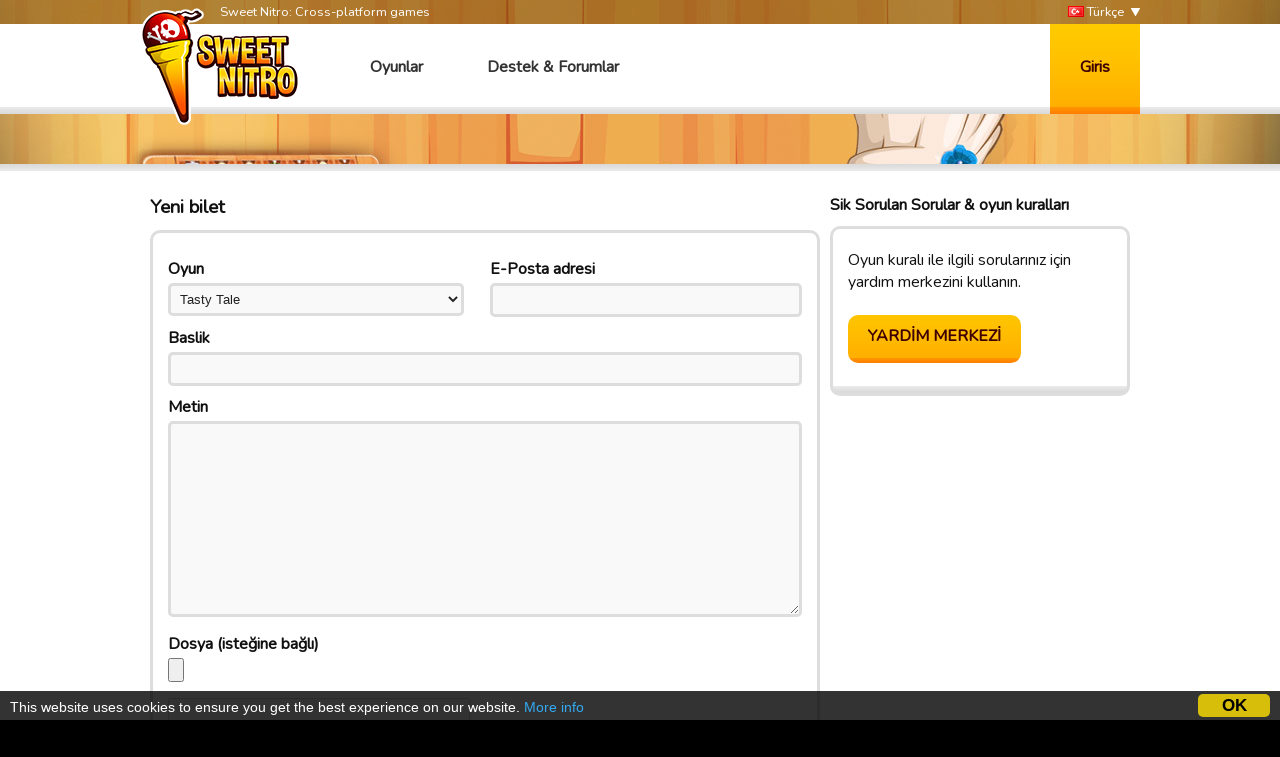

--- FILE ---
content_type: text/html; charset=utf-8
request_url: http://www.sweetnitro.com/tr/support/new_ticket.php?server=30&lang=en
body_size: 4139
content:
<!DOCTYPE html>
<html lang="tr">
<head>
    <meta charset="utf-8" />
    <meta name="google-site-verification" content="8NOprFqUWXOrl0rocLVtRh1zcI2dpM6o1BHJT13uO3Q" />
    <script data-ad-client="ca-pub-8446854923463685" async src="https://pagead2.googlesyndication.com/pagead/js/adsbygoogle.js"></script>
    
    <title>Destek Ekibine basvur - Güzel Hikaye -  Sweet Nitro</title>
	  <meta name="description" content="Sweet Nitro Çok Oyunculu Oyunlar geliştirir. Bu oyunları tarayıcınızdan oynayabilir ve bu eğlenceli oyunlarda arkadaşlarınıza katılabilirsiniz." />
	  <meta name="keywords" content="Futbol Menajeri,Menajerlik oyunu,Online Futbol Manager, Futbol Manager 2013,ArkArena,MMO SPOR,Online Spor oyunları" />
    <meta name="viewport" content="width=device-width, initial-scale=1" />
        <link href="https://fonts.googleapis.com/css?family=Nunito|Ubuntu" rel="stylesheet">
  
    <link rel="icon" type="image/png" href="http://static.sweetnitro.com/sweetnitro/public/frontend/images/sw/favicon.png?version=sw1.5" />
    <link rel="stylesheet" href="http://static.sweetnitro.com/sweetnitro/public/frontend/styles/main.css?version=sw1.5" />
    <link rel="stylesheet" href="http://static.sweetnitro.com/sweetnitro/public/frontend/styles/jqueryui/jquery-ui-1.9.2.custom.min.css?version=sw1.5" />
	
    <script src="http://static.sweetnitro.com/sweetnitro/public/frontend/scripts/swfobject/swfobject.js?version=sw1.5"></script>
    <script src="http://static.sweetnitro.com/sweetnitro/public/frontend/scripts/jquery-1.8.3.min.js?version=sw1.5"></script>
    <script src="http://static.sweetnitro.com/sweetnitro/public/frontend/scripts/jquery-ui-1.9.2.custom.min.js?version=sw1.5"></script>
    <script src="http://static.sweetnitro.com/sweetnitro/public/frontend/scripts/main.js?version=sw1.5"></script>
    <script src="http://static.sweetnitro.com/sweetnitro/public/frontend/scripts/sweetnitro.js?version=sw1.5"></script>
    <script src="http://static.sweetnitro.com/sweetnitro/public/frontend/scripts/common.js?version=sw1.5"></script>
    <script>
        var CONFIG = {
            path: '../',
						generalErrorMsg: 'public.general.errorOccured'
        };
    </script>
    
		<script type="text/javascript">
		    window.cookieconsent_options = {
					"message": 		"This website uses cookies to ensure you get the best experience on our website.",
					"dismiss": 		"OK",
					"learnMore":	"More info",
					"link":				"https://www.sweetnitro.com/policy.php",
					"theme": 			"http://static.sweetnitro.com/sweetnitro/public/frontend/styles/cookieconsent.css"
				};
		</script>		
		<script type="text/javascript" src="http://static.sweetnitro.com/sweetnitro/public/frontend/scripts/cookieconsent.min.js"></script>
</head>
<body class="nw lang-tr site-tt">
    <div id="all">

       	            <div class="background background-selected" id="background-tt" data-site-id="tt" style="background-image: url('http://static.sweetnitro.com/sweetnitro/public/frontend/images/games/tt/background.jpg');"></div>
        
        <div id="header">
            <div id="header-top">
              <div class="main-width">
                <span id="header-slogan">Sweet Nitro: Cross-platform games</span>
                
                <div id="lang-select">
      					      						      							<a href="../../fr/support/new_ticket.php?server=30&lang=en" class="lang-select"><span class="icon icon-lang icon-lang-fr"></span> Français</a>
      						      							<a href="../../en/support/new_ticket.php?server=30&lang=en" class="lang-select"><span class="icon icon-lang icon-lang-en"></span> English</a>
      						      							<a href="../../de/support/new_ticket.php?server=30&lang=en" class="lang-select"><span class="icon icon-lang icon-lang-de"></span> Deutsch</a>
      						      							<a href="../../pl/support/new_ticket.php?server=30&lang=en" class="lang-select"><span class="icon icon-lang icon-lang-pl"></span> Polski</a>
      						      							<a href="../../it/support/new_ticket.php?server=30&lang=en" class="lang-select"><span class="icon icon-lang icon-lang-it"></span> Italiano</a>
      						      							<a href="../../es/support/new_ticket.php?server=30&lang=en" class="lang-select"><span class="icon icon-lang icon-lang-es"></span> Español</a>
      						      							<a href="../../tr/support/new_ticket.php?server=30&lang=en" class="lang-select"><span class="icon icon-lang icon-lang-tr"></span> Türkçe</a>
      						      							<a href="../../nl/support/new_ticket.php?server=30&lang=en" class="lang-select"><span class="icon icon-lang icon-lang-nl"></span> Nederlands</a>
      						      							<a href="../../ru/support/new_ticket.php?server=30&lang=en" class="lang-select"><span class="icon icon-lang icon-lang-ru"></span> Russian</a>
      						      							<a href="../../pt/support/new_ticket.php?server=30&lang=en" class="lang-select"><span class="icon icon-lang icon-lang-pt"></span> Português</a>
      						      							<a href="../../ar/support/new_ticket.php?server=30&lang=en" class="lang-select"><span class="icon icon-lang icon-lang-ar"></span> Arab</a>
      						      							<a href="../../fa/support/new_ticket.php?server=30&lang=en" class="lang-select"><span class="icon icon-lang icon-lang-fa"></span> فارسی</a>
      						      							<a href="../../rs/support/new_ticket.php?server=30&lang=en" class="lang-select"><span class="icon icon-lang icon-lang-rs"></span> Српски</a>
      						      							<a href="../../cz/support/new_ticket.php?server=30&lang=en" class="lang-select"><span class="icon icon-lang icon-lang-cz"></span> Česky</a>
      						      							<a href="../../no/support/new_ticket.php?server=30&lang=en" class="lang-select"><span class="icon icon-lang icon-lang-no"></span> Norsk</a>
      						      					                </div> 
                <a href="#" id="lang">
                    <span class="icon icon-lang icon-lang-tr"></span> Türkçe                </a>
              </div>             
            </div>
            <div id="header-bar">
              <div class="main-width">
                <a href="../" id="logo"></a>
                
                <span id="menu">
                  <a href="../" class="menu-link">Oyunlar</a>
                  <a href="../help/" class="menu-link">Destek &amp; Forumlar</a>
                </span>

                                    <a href="#" id="login-button">Giris</a>
                    <div id="login-dialog">
                      <div id="login-dialog-content">
                          <!--<a href="../login.php?fb=1" id="login-facebook"></a>-->
                          <h1>Giris</h1>
                          <form action="../login.php" method="post">
                              <input type="hidden" name="serverId" value="0" />
                              <div class="form-line">
                                  <label for="login-dialog-username">E-Posta adresi</label>
                                  <input type="text" name="username" id="login-dialog-username" class="input-text" />
                              </div>
                              <div class="form-line">
                                  <label for="login-dialog-password">Sifre</label>
                                  <input type="password" name="password" id="login-dialog-password" class="input-text" />
                              </div>
                              <div class="form-line">
							                    <input type="hidden" name="sourceUrl" value="support/new_ticket.php?server=30&lang=en" />
                                  <a href="../help/" id="login-page-help">Destege basvurun</a>
                                  <input type="submit" value="Tamam" class="input-submit-black" />
                              </div>
                          </form>
                      </div>
                    </div>
                            </div>
          </div>
        </div>

        
        <div id="main">
            <div id="main-content">
                <div id="body" class="main-width">
                    <div id="notifications" class="notifications">
                    		<!--<div class="notification-error">We are currently experiencing an issue with payments on Apple, it should be fixed today or tomorrow. Sorry for the inconveniences.</div>-->
                                  						<div id="template-notification-error" class="notification-error" style="display:none"></div>
          						<div id="template-notification-success" class="notification-success" style="display:none"></div>
                    </div><div class="page" id="tickets-page">
<script>
	$(function() {
		var submitted;
		$('#ticket-form').submit(function(event) {
			if (!submitted) {
				$(this).css('opacity', '0.4');
				var field = $('#details');
				if (field.val().indexOf('UserAgent') == -1) {
					field.val(
						field.val() + (field.val() ? '\n':'') +
						'UserAgent : ' + navigator.userAgent + '\n' +
						'Flash Player Version : ' + swfobject.getFlashPlayerVersion().major + '.' + swfobject.getFlashPlayerVersion().minor + '\n' +
						'Screen size : ' + screen.width + 'x' + screen.height + '\n' +
						'IP Address : ' + '18.117.164.186'
					);
				}
				submitted = true;
			} else {
				event.preventDefault();
			}
		});
		$('#file').change(function() {
			var error = $('#file-error').hide();
			if (this.files[0] && this.files[0].size > 2097152 ) {
				error.html('Dosya cok büyük  (Max size : 2 MB)').show();
			}
		});
	});
</script><div id="new-ticket-column" class="column-right-side">
    <h4>Sik Sorulan Sorular & oyun kuralları</h4>
    <div class="section">
        Oyun kuralı ile ilgili sorularınız için yardım merkezini kullanın.        <br />
        <br />
        <a href="../help/" class="button-black">Yardim merkezi</a>
    </div>
</div>
<div id="new-ticket-main" class="column-right-main">
        <h3>Yeni bilet</h3>
    <div class="section">
        <div class="form">
            <form method="POST" enctype="multipart/form-data" id="ticket-form">
                <div class="form-line-double">
                    <div class="form-line form-line-right">
                        <label for="email">E-Posta adresi</label>
                        <input type="text" name="email" id="email" value="" class="input-text" />
                    </div>
                    <div class="form-line form-line-left">
                        <label for="server-list">Oyun</label>
                        <select class="form-select" id="server-list" name="serverId"><optgroup label="Sportyran"><option value="3">Sportyran</option></optgroup><optgroup label="Handball Manager"><option value="4">S1</option><option value="5">S2</option></optgroup><optgroup label="Rugby Manager"><option value="6">Français</option><option value="7">International</option></optgroup><optgroup label="Football Masters"><option value="8">Maracana</option><option value="9">San siro</option><option value="14">Gonzales</option></optgroup><optgroup label="Football Champions"><option value="10">International</option><option value="11">Nederlands</option><option value="12">Iran</option><option value="13">Arab</option><option value="20">Türkçe</option><option value="27">Iran Speed</option></optgroup><optgroup label="Basketball Manager"><option value="15">International</option></optgroup><optgroup label="Tasty Tale"><option selected="selected" value="30">Tasty Tale</option></optgroup><optgroup label="Football Champions 2"><option value="34">Football Champions 2</option></optgroup><optgroup label="Witchy World"><option value="35">Witchy World</option></optgroup><optgroup label="Rugby Manager 2"><option value="39">Rugby Manager 2</option></optgroup><optgroup label="Fancy Tale"><option value="40">Fancy Tale</option></optgroup><optgroup label="Dead Army"><option value="41">Dead Army</option></optgroup><optgroup label="Touchdown Manager"><option value="42">Touchdown Manager</option></optgroup><optgroup label="Handball Manager 2"><option value="47">Handball Manager 2</option></optgroup><optgroup label="Tasty Tale 2"><option value="48">Tasty Tale 2</option></optgroup><optgroup label="Rugby Sevens Manager"><option value="49">Rugby Sevens Manager</option></optgroup><optgroup label="RC19"><option value="50">RC19</option></optgroup></select>                    </div>
                </div>
                <div class="form-line">
                    <label for="title">Baslik</label>
                    <input type="text" name="title" id="title" value="" class="input-text" maxlength="255" />
                </div>
                <div class="form-line">
                    <label for="text">Metin</label>
                    <textarea id="text" name="text" class="form-textarea" rows="10"></textarea>
                </div>
                <div class="form-line-double">
                    <div class="form-line form-line-left">
                        <label for="file">Dosya <span>(isteğine bağlı)</span></label>
						<div id="file-error" class="notification-error" style="display:none"></div>
                        <input type="file" name="file" id="file"/>
                    </div>
                </div>
                                <div class="form-line">
					<script src="https://www.google.com/recaptcha/api.js"></script><div class="g-recaptcha" data-sitekey="6LciKRsTAAAAALu2FcWZjZ1YxcfnuLAt-kIUS1TI"></div>									</div>
                                <div class="form-line">
					<textarea style="display:none" name="details" id="details" /></textarea>
					<input type="hidden" name="category" value="1" />
					<input type="hidden" name="lang" value="tr" />
                    <input type="submit" value="Sunmak" class="input-submit-black" id="ticket-submit"/>
                </div>
            </form>
        </div>
    </div>
</div>

<script>
    $(function() {
        function addIssues (issues) {
            var cont = $('#issues-container'),
                list = $('<ul/>'),
                serverId = $('#server-list').val(),
                lang = $('#language-list').val();
            cont.empty();
            $.each(issues, function(i) {
                var row = $('<li/>'),
                    link = $('<a/>', {href: 'news.php?id=' + issues[i]._id + '&server=&' + serverId + 'lang=' + lang});
                link.text(issues[i]._title).appendTo(row);
                list.append(row);
            });
            cont.append(list);
        }

        $('#server-list').change(function() {
            sn.getJson('language_list.php', {serverId: $('#server-list').val()}, function(langs) {
                addLangs(langs);
                sn.getJson('issues_list.php', {serverId: $('#server-list').val(), lang: $('#language-list').val()}, addIssues);
            });
        });
        $('#language-list').change(function() {
            sn.getJson('issues_list.php', {serverId: $('#server-list').val(), lang: $('#language-list').val()}, addIssues);
        });
    });
</script></div>
                </div>
            </div>
            <div id="footer">
              <div id="footer-content" class="main-width">
                <span id="footer-logo"></span>
                <div id="footer-links">
                  <div id="footer-links-games">
                    <a href="https://www.rugby-manager.com" class="footer-link">Rugby Manager</a> |
                    <a href="https://www.touchdownmanager.com" class="footer-link">Touchdown Manager</a> |
                    <a href="https://www.football-champions.com" class="footer-link">Football Champions</a> |
                    <a href="https://www.handball-manager.fr" class="footer-link">Hentbol Yönetici</a> |
                    <a href="https://www.tastytalegame.com" class="footer-link">Güzel Hikaye</a> |
                    <a href="https://www.fancytalegame.com" class="footer-link">Fancy Tale</a> |
                    <a href="https://www.runitout.app/?s=sweetnitro" class="footer-link">Run It Out</a>
                  </div>
                  <div id="footer-links-misc">
                    <a href="../contact.php" class="footer-link">Bize ulasin</a> |
                                          <a href="../tou.php?site=tt" class="footer-link">Kullanim Kosullari</a> |
                                                              <a href="../policy.php?site=tt" class="footer-link">Gizlilik</a>
                                                            | Sweet Nitro &copy; 2017
                  </div>
                </div>
              </div>
            </div>
        </div>
    </div>
</body>
</html>

--- FILE ---
content_type: text/html; charset=utf-8
request_url: https://www.google.com/recaptcha/api2/anchor?ar=1&k=6LciKRsTAAAAALu2FcWZjZ1YxcfnuLAt-kIUS1TI&co=aHR0cDovL3d3dy5zd2VldG5pdHJvLmNvbTo4MA..&hl=en&v=TkacYOdEJbdB_JjX802TMer9&size=normal&anchor-ms=20000&execute-ms=15000&cb=bt5hurqtt64q
body_size: 45751
content:
<!DOCTYPE HTML><html dir="ltr" lang="en"><head><meta http-equiv="Content-Type" content="text/html; charset=UTF-8">
<meta http-equiv="X-UA-Compatible" content="IE=edge">
<title>reCAPTCHA</title>
<style type="text/css">
/* cyrillic-ext */
@font-face {
  font-family: 'Roboto';
  font-style: normal;
  font-weight: 400;
  src: url(//fonts.gstatic.com/s/roboto/v18/KFOmCnqEu92Fr1Mu72xKKTU1Kvnz.woff2) format('woff2');
  unicode-range: U+0460-052F, U+1C80-1C8A, U+20B4, U+2DE0-2DFF, U+A640-A69F, U+FE2E-FE2F;
}
/* cyrillic */
@font-face {
  font-family: 'Roboto';
  font-style: normal;
  font-weight: 400;
  src: url(//fonts.gstatic.com/s/roboto/v18/KFOmCnqEu92Fr1Mu5mxKKTU1Kvnz.woff2) format('woff2');
  unicode-range: U+0301, U+0400-045F, U+0490-0491, U+04B0-04B1, U+2116;
}
/* greek-ext */
@font-face {
  font-family: 'Roboto';
  font-style: normal;
  font-weight: 400;
  src: url(//fonts.gstatic.com/s/roboto/v18/KFOmCnqEu92Fr1Mu7mxKKTU1Kvnz.woff2) format('woff2');
  unicode-range: U+1F00-1FFF;
}
/* greek */
@font-face {
  font-family: 'Roboto';
  font-style: normal;
  font-weight: 400;
  src: url(//fonts.gstatic.com/s/roboto/v18/KFOmCnqEu92Fr1Mu4WxKKTU1Kvnz.woff2) format('woff2');
  unicode-range: U+0370-0377, U+037A-037F, U+0384-038A, U+038C, U+038E-03A1, U+03A3-03FF;
}
/* vietnamese */
@font-face {
  font-family: 'Roboto';
  font-style: normal;
  font-weight: 400;
  src: url(//fonts.gstatic.com/s/roboto/v18/KFOmCnqEu92Fr1Mu7WxKKTU1Kvnz.woff2) format('woff2');
  unicode-range: U+0102-0103, U+0110-0111, U+0128-0129, U+0168-0169, U+01A0-01A1, U+01AF-01B0, U+0300-0301, U+0303-0304, U+0308-0309, U+0323, U+0329, U+1EA0-1EF9, U+20AB;
}
/* latin-ext */
@font-face {
  font-family: 'Roboto';
  font-style: normal;
  font-weight: 400;
  src: url(//fonts.gstatic.com/s/roboto/v18/KFOmCnqEu92Fr1Mu7GxKKTU1Kvnz.woff2) format('woff2');
  unicode-range: U+0100-02BA, U+02BD-02C5, U+02C7-02CC, U+02CE-02D7, U+02DD-02FF, U+0304, U+0308, U+0329, U+1D00-1DBF, U+1E00-1E9F, U+1EF2-1EFF, U+2020, U+20A0-20AB, U+20AD-20C0, U+2113, U+2C60-2C7F, U+A720-A7FF;
}
/* latin */
@font-face {
  font-family: 'Roboto';
  font-style: normal;
  font-weight: 400;
  src: url(//fonts.gstatic.com/s/roboto/v18/KFOmCnqEu92Fr1Mu4mxKKTU1Kg.woff2) format('woff2');
  unicode-range: U+0000-00FF, U+0131, U+0152-0153, U+02BB-02BC, U+02C6, U+02DA, U+02DC, U+0304, U+0308, U+0329, U+2000-206F, U+20AC, U+2122, U+2191, U+2193, U+2212, U+2215, U+FEFF, U+FFFD;
}
/* cyrillic-ext */
@font-face {
  font-family: 'Roboto';
  font-style: normal;
  font-weight: 500;
  src: url(//fonts.gstatic.com/s/roboto/v18/KFOlCnqEu92Fr1MmEU9fCRc4AMP6lbBP.woff2) format('woff2');
  unicode-range: U+0460-052F, U+1C80-1C8A, U+20B4, U+2DE0-2DFF, U+A640-A69F, U+FE2E-FE2F;
}
/* cyrillic */
@font-face {
  font-family: 'Roboto';
  font-style: normal;
  font-weight: 500;
  src: url(//fonts.gstatic.com/s/roboto/v18/KFOlCnqEu92Fr1MmEU9fABc4AMP6lbBP.woff2) format('woff2');
  unicode-range: U+0301, U+0400-045F, U+0490-0491, U+04B0-04B1, U+2116;
}
/* greek-ext */
@font-face {
  font-family: 'Roboto';
  font-style: normal;
  font-weight: 500;
  src: url(//fonts.gstatic.com/s/roboto/v18/KFOlCnqEu92Fr1MmEU9fCBc4AMP6lbBP.woff2) format('woff2');
  unicode-range: U+1F00-1FFF;
}
/* greek */
@font-face {
  font-family: 'Roboto';
  font-style: normal;
  font-weight: 500;
  src: url(//fonts.gstatic.com/s/roboto/v18/KFOlCnqEu92Fr1MmEU9fBxc4AMP6lbBP.woff2) format('woff2');
  unicode-range: U+0370-0377, U+037A-037F, U+0384-038A, U+038C, U+038E-03A1, U+03A3-03FF;
}
/* vietnamese */
@font-face {
  font-family: 'Roboto';
  font-style: normal;
  font-weight: 500;
  src: url(//fonts.gstatic.com/s/roboto/v18/KFOlCnqEu92Fr1MmEU9fCxc4AMP6lbBP.woff2) format('woff2');
  unicode-range: U+0102-0103, U+0110-0111, U+0128-0129, U+0168-0169, U+01A0-01A1, U+01AF-01B0, U+0300-0301, U+0303-0304, U+0308-0309, U+0323, U+0329, U+1EA0-1EF9, U+20AB;
}
/* latin-ext */
@font-face {
  font-family: 'Roboto';
  font-style: normal;
  font-weight: 500;
  src: url(//fonts.gstatic.com/s/roboto/v18/KFOlCnqEu92Fr1MmEU9fChc4AMP6lbBP.woff2) format('woff2');
  unicode-range: U+0100-02BA, U+02BD-02C5, U+02C7-02CC, U+02CE-02D7, U+02DD-02FF, U+0304, U+0308, U+0329, U+1D00-1DBF, U+1E00-1E9F, U+1EF2-1EFF, U+2020, U+20A0-20AB, U+20AD-20C0, U+2113, U+2C60-2C7F, U+A720-A7FF;
}
/* latin */
@font-face {
  font-family: 'Roboto';
  font-style: normal;
  font-weight: 500;
  src: url(//fonts.gstatic.com/s/roboto/v18/KFOlCnqEu92Fr1MmEU9fBBc4AMP6lQ.woff2) format('woff2');
  unicode-range: U+0000-00FF, U+0131, U+0152-0153, U+02BB-02BC, U+02C6, U+02DA, U+02DC, U+0304, U+0308, U+0329, U+2000-206F, U+20AC, U+2122, U+2191, U+2193, U+2212, U+2215, U+FEFF, U+FFFD;
}
/* cyrillic-ext */
@font-face {
  font-family: 'Roboto';
  font-style: normal;
  font-weight: 900;
  src: url(//fonts.gstatic.com/s/roboto/v18/KFOlCnqEu92Fr1MmYUtfCRc4AMP6lbBP.woff2) format('woff2');
  unicode-range: U+0460-052F, U+1C80-1C8A, U+20B4, U+2DE0-2DFF, U+A640-A69F, U+FE2E-FE2F;
}
/* cyrillic */
@font-face {
  font-family: 'Roboto';
  font-style: normal;
  font-weight: 900;
  src: url(//fonts.gstatic.com/s/roboto/v18/KFOlCnqEu92Fr1MmYUtfABc4AMP6lbBP.woff2) format('woff2');
  unicode-range: U+0301, U+0400-045F, U+0490-0491, U+04B0-04B1, U+2116;
}
/* greek-ext */
@font-face {
  font-family: 'Roboto';
  font-style: normal;
  font-weight: 900;
  src: url(//fonts.gstatic.com/s/roboto/v18/KFOlCnqEu92Fr1MmYUtfCBc4AMP6lbBP.woff2) format('woff2');
  unicode-range: U+1F00-1FFF;
}
/* greek */
@font-face {
  font-family: 'Roboto';
  font-style: normal;
  font-weight: 900;
  src: url(//fonts.gstatic.com/s/roboto/v18/KFOlCnqEu92Fr1MmYUtfBxc4AMP6lbBP.woff2) format('woff2');
  unicode-range: U+0370-0377, U+037A-037F, U+0384-038A, U+038C, U+038E-03A1, U+03A3-03FF;
}
/* vietnamese */
@font-face {
  font-family: 'Roboto';
  font-style: normal;
  font-weight: 900;
  src: url(//fonts.gstatic.com/s/roboto/v18/KFOlCnqEu92Fr1MmYUtfCxc4AMP6lbBP.woff2) format('woff2');
  unicode-range: U+0102-0103, U+0110-0111, U+0128-0129, U+0168-0169, U+01A0-01A1, U+01AF-01B0, U+0300-0301, U+0303-0304, U+0308-0309, U+0323, U+0329, U+1EA0-1EF9, U+20AB;
}
/* latin-ext */
@font-face {
  font-family: 'Roboto';
  font-style: normal;
  font-weight: 900;
  src: url(//fonts.gstatic.com/s/roboto/v18/KFOlCnqEu92Fr1MmYUtfChc4AMP6lbBP.woff2) format('woff2');
  unicode-range: U+0100-02BA, U+02BD-02C5, U+02C7-02CC, U+02CE-02D7, U+02DD-02FF, U+0304, U+0308, U+0329, U+1D00-1DBF, U+1E00-1E9F, U+1EF2-1EFF, U+2020, U+20A0-20AB, U+20AD-20C0, U+2113, U+2C60-2C7F, U+A720-A7FF;
}
/* latin */
@font-face {
  font-family: 'Roboto';
  font-style: normal;
  font-weight: 900;
  src: url(//fonts.gstatic.com/s/roboto/v18/KFOlCnqEu92Fr1MmYUtfBBc4AMP6lQ.woff2) format('woff2');
  unicode-range: U+0000-00FF, U+0131, U+0152-0153, U+02BB-02BC, U+02C6, U+02DA, U+02DC, U+0304, U+0308, U+0329, U+2000-206F, U+20AC, U+2122, U+2191, U+2193, U+2212, U+2215, U+FEFF, U+FFFD;
}

</style>
<link rel="stylesheet" type="text/css" href="https://www.gstatic.com/recaptcha/releases/TkacYOdEJbdB_JjX802TMer9/styles__ltr.css">
<script nonce="NQ9dXA6yhBdSuByD_dKWsA" type="text/javascript">window['__recaptcha_api'] = 'https://www.google.com/recaptcha/api2/';</script>
<script type="text/javascript" src="https://www.gstatic.com/recaptcha/releases/TkacYOdEJbdB_JjX802TMer9/recaptcha__en.js" nonce="NQ9dXA6yhBdSuByD_dKWsA">
      
    </script></head>
<body><div id="rc-anchor-alert" class="rc-anchor-alert"></div>
<input type="hidden" id="recaptcha-token" value="[base64]">
<script type="text/javascript" nonce="NQ9dXA6yhBdSuByD_dKWsA">
      recaptcha.anchor.Main.init("[\x22ainput\x22,[\x22bgdata\x22,\x22\x22,\[base64]/[base64]/[base64]/[base64]/[base64]/[base64]/YVtXKytdPVU6KFU8MjA0OD9hW1crK109VT4+NnwxOTI6KChVJjY0NTEyKT09NTUyOTYmJmIrMTxSLmxlbmd0aCYmKFIuY2hhckNvZGVBdChiKzEpJjY0NTEyKT09NTYzMjA/[base64]/[base64]/Ui5EW1ddLmNvbmNhdChiKTpSLkRbV109U3UoYixSKTtlbHNle2lmKFIuRmUmJlchPTIxMilyZXR1cm47Vz09NjZ8fFc9PTI0Nnx8Vz09MzQ5fHxXPT0zNzJ8fFc9PTQ0MHx8Vz09MTE5fHxXPT0yMjZ8fFc9PTUxMXx8Vz09MzkzfHxXPT0yNTE/[base64]/[base64]/[base64]/[base64]/[base64]\x22,\[base64]\\u003d\\u003d\x22,\x22wqwmwrk8w7JARsO5egBUCiIgw6DDvw/DssO+BissSmkow53Cvk15TV5BD1jDiVjCsz0ydHsmwrbDi3fCmSxPSHIUWGI8BMK9w50hYQPCj8KUwrEnwrMYRMOPNMKtChJpKMO4woxiwpNOw5DCmsO5XsOELXzDh8O5EcK/wqHCozF9w4bDv2/CnSnCscOXw5/[base64]/[base64]/NsKnw6zCisKOwpXCuQ4VMcKUcHxRw4pAwr5Jwpwgw7pIw5/DgE4uG8OmwqJRw4hCJU0Nwo/DqDHDmcK/[base64]/Cs8K5FMKdwopiwovCtMK0acOwSCwSwpY8YMKrwpTCmR7CjsOYccOGW0DDp3dAOsOUwpMww4fDh8OKJlRcJV1/wqR2woUsD8K9w6E3wpXDhE1zwpnCnmF0wpHCjjBwV8Otw53DlcKzw6/DiwpNC3rCh8OYXj9HYsK3BSTCi3vCtMOYanTCkxQBKVLDkyTCmsO9woTDg8ONEkLCjigzwqTDpSs+wpbCoMKrwpFNwrzDsCdpAD/DhsODw4RKOMOAwqrDrXjDhcOkdz7Cl2dXwr7CosKfwq0PwokaNMK0I016fMKowqMjSsOJesONw73Cg8O5w5/[base64]/wpgzwrPDvVPChihAw7/[base64]/ZcOkwo3DtsKUKcKHDsKUw5luw4ZSwqPDjHbCpcOyMX4HUFfDumvCnkAWaTpfCGbDkDbCpVfDj8O5fRIjXsOfwqjCoX/[base64]/CrwzCrsOZw5vCl8OYJ8OQwrpSwqTDscOOQXzCgcKKJcK+bgR5f8OEJWHChRkYw5rDgyDDuG3CnhvDtgDDtnA0wqvDigTDtMOSHwU9A8K5wrppw5QNw4/DqhkTw4hNBMKJYBvCm8K6HsO1a0PCpx3DtCM6NQ8UOsO6PMOsw4Y+w6t5IcOJwrPDp0sPEnjDs8Kewo9zH8OgMlbDj8O/[base64]/DqsKfEsKJdcKlZcKFVsKAeGfDuhkKw5NLIQLCkcO4d0wKXsKJQj/Ct8KQRcOqwqrCpMKPGxLDo8KNKznCqMK/[base64]/Ds8KlwqHCt1BDDcOrwqF0QFDCjsKTw4VYKEtzw6jCucOdDcKSw5UBcivCtsK7woIww6tMVsKRw5zDosOGwrzDq8OrU0vDnWVSNlzDhld0ajcQZcO0wrZ4ScOqFMKNVcOAwpg2Y8Kow70VEMKBLMKJZ1J/w6jClcKXRsODfAcYXsOWb8OMwpLCnWlZFQRMwpJFwq/DlsOlw7p4LMKZOMOnw7Bqw7vCusOaw4NdNMOXY8OjIHPCuMKIw4MUw6p2N2dlP8KSwpAgw7oBw4QUM8KNwromwr9vN8O1ZcOPw4kBwqLChlLClsKZw7nDucOpVj4JbcO/RwHCtsKowop/wrrDjsOHS8KkwqjCmMOmwosFZMKjw6YjQT3DuREsZsK4w6/DicOzw5Mqd0LCv3jCk8KSB2PDoghyYsKlEXvDncO0ScObOcObwqtOIcOfw7TCisOywqfDgAZBDgnDjyFTw70ww6oDGsOnwrXCucKEwrk2w5rDp3obw6bCg8O4wrzDmlZWwqhfw4kOEMKfw4/DonzCr0fDmMOHT8Kkwp/DiMOlNMOXwpXCrcOCwrwHw7ledEzDh8KDDAR3wo3Ck8O5wqrDqsKtwrd2wqHDg8KEwpEJw6LCsMOkwrnCv8O1LjcYVQXDu8KkEcK8TCvDtC83LR3Ciz90wpnCkADCl8OEwrYjwr4XVkt5ccKLw5ArDX18wrXCqBwOw7zDocORUBVywow5w77DosOwMMK/w63DrnJaw7bDsMOcUXjChMKWwrXCoSQdDW5Yw6ZrEMKqXCnCqAXDt8O9JsOAOcK/wpbDmwPDrsOjasKxw47DvcKIKMKYwrBHwqjCkg15K8OywqNdEnXDoCPDtcKnwozDj8O8w6plwpbDm0ZsHsKVw7xLwoJLw7VQw5PCj8Kcb8KowoTDtMKvdXsrQSLDhkBvK8KuwrMpUVUeY2TDpUXDrMK/w58vFcK9w7MUIMOKw5/[base64]/ESoNw5DCo8KiFTfDp8OGwo/DliQMwonDvsOPw7INwrbDl8OwO8KVPnpvw5bClzLDm3UYwoTCvTxowpzDnMKwV1xFFMO6GkgUWVLCucKpc8KLw67DmMOzVA4OwolgXcKXbMOYVcO8WMOeB8OBwrHDt8OeKVHCpz0bw6jDrcKLRcKBw7xSw4PDgcOENzZ3TcOIwoXCvsOcV1Y/UMO1wpZUwr3DsUfCh8OkwrcDbcKiSMOFNcO5wpzCvcOHXEUUw6QKw6kNwrnCplHDjcOeTsK6w4bDrCUCwopCwoJ0wotTwr3DoAHCuF/Cl055w5TCjcOLwr/Dl3DCtsOdw5PDpnfCsULCszvDosOuUwzDojTDu8OJwq/Cg8OnOMKnVsO8U8KGJ8Kvw5LCpcKJw5bDiXoacxgfUjNUeMKrFcOGw4jDhsOdwr9swofDmEcxHcKwRT9IIsKZfUhUw7Bpwq4gEsK/esO7OcOIX8OtIsKNw7AiU3fDlsOOw78mYsKlwoYxw5DCliPCvcOVw4jCsMKhw7vDrcOUw5M1wrpWV8OwwrgJWDHDu8KFBMOWwq0UwprChVjDnsO0w5nCpTnChcKufiQdw4fDmSE8YD1fRytXVxBcwo/DildsGcK+Q8KYIwUyR8K0w73Dv0lmakrCtRpiYXM0T1PDqGXDiibCswXDv8KZWMOIC8KTK8KhBcOeZ042aj9XdsK+FFY6w5TCksOvf8KNw7ktwqgbw7TDrsOTwq4Owq/DoWDCpMOQJ8OnwpZmDgMmPzfCnhMODz7DgAfCnU0RwpoNw63ChBY0EcKkPsOve8KTw6XDlHxRSF7CrsKvw4Y8wrwRw4rChsKYwqMXTgk7ccKnWMK3w6JGw65hw7IMVsK/[base64]/[base64]/DrMOoLWE2GVUGw70awoJnw4wXwp50BFfDlW3DkDPChnAtTsKLIyYnw5ETwrzCjhDCqcKmw7V/fcK5VyTDqyDChMKfWlPCglHCtho1X8OzWHh7QVLDlcO4w4IawrYTDcO0w4HCkD3Dh8OUw7Y8wqTCsFvDiRQ/MyTCiE0cTcKiLMKdAMOJa8OPYcOTTDrDh8KnPMOww5jDksKke8Ozw7hxNlbCm3LDqQjCjMOYw5FXdxLClA3CkgV4woJTwqpbw4d6M05Uw6tuPsORw6oAw7duA07CmcO/[base64]/Ch8KMw47Du8KfUsOiLUFHw5AGw6YIwrtMw4zCnMODLCjDq8KvWm/[base64]/Dq8OgGsKea8OXXDPDmsKZTDTCnMKQLkI4AcOKw5vDpjzDlHg3IMK/[base64]/[base64]/Dn2nCuMO9wpRNwrXCkEIYw7nDgwQmOsKZcmXDkWbDviDChTjCtsO5w5IoRMO2VMOmKsOzJMOzwqrCisKJw7B4w5Znw65cVH/[base64]/Dp8KsYQJgw5LCgMKGw54DX8OKah4Tw5sFPUHDpsO3w6RWdMOfchdxw7jCqHJ7ZmJ0HcOwwofDrkRIw54he8KWK8O7wpHDmBnCjSDCqsOYXMOtajvCmcKcwovCiHELwrR/[base64]/PiRRwpvDncO+w6DDoXbDpgFrwrDDnmU2FsKGGQQbw74Zw5t5HBHDgkdGw7NWwq3DksOOwoHChWc1GMOtw5/[base64]/[base64]/CkA5TwrhGwod9PcOJw5TCrcO4w5Mdw58AXTo9Z1XCl8K7DzXDrcOGY8K3fTnCm8KRw6LDgMObO8OVwrwfTxE3wrTDnsOfd3/CisOWw7/Ch8OVwrYVO8KMSUgFJkwwKsOmacOTS8OWWiTCjSrDvsOEw40fXwHDq8ODw5TCvRpDVMONwpV7w4Buw70wwpfCkV8IYzfDvmHDo8OgY8ObwoAywqDCuMOvwo7Dt8O9E2BAeSzDkUAtw47DhzM4DMK/NcKcw7fDhcORwrbDm8ObwpdzYMOjwpbCvcKRZMKTw6kqU8K/[base64]/[base64]/DRDDhDEcw6vDjTjChsO9wrnDvlxdOgPCt8Ksw6ZHLMKSwpVrwrHDtxrDskQNw4g1w4UnwqLDhANjw5AiHsKiWgdveivCh8OlSSXCjsO7wqJLwqlww7fCt8OQw6YzVcO3wr8AQRvDtMKew49uwqgNcsOuwpF7C8KLwoTChSfDpn/CrMONwq9UZHsIwr1+G8KcVGRHwrVUCcKhwqrDv2BDHcKKX8K4XsKbEcOoEgPDlVbDrcKLfsKvLm9pw4JfGjjDv8KIw6wwXsK+GcKiw7TDnC/Cvw/[base64]/[base64]/wovCqAQIK8KJdcKVwrHDvUJXwqcyw4nCgMKMwrnCoTc7wqp5w5Z/wr/DlxQBw5Q2IQ46wrgUOMORw7/DjX8uw7x4AMO2wozCrsOBwqbCl18laVYLGAfCusKhU2bDqFtCX8O4YcOiwqAxw7jDssOUAVlIccKDYcOkVsOsw4U4wqLDp8OqHMKXK8Ozw7VKA2dqw7Z7w6RAP2RWIFPDtcK7bUnCicKzwqnCtEvDi8K5wqfCqREtRkF1w63DlsKyIG86wqJDMhF/DSLDv1ESwrPCtMKpB2AlGF5Lw53CvVPChDfCpcKlw77Cuitxw51lw7waKMOsw4/DhHpowrE0KDdgwpkOCMOnKD/CvAQfw58Zw7nDlHpHNg5gwq5bBsOQGVJlAsKvbcK9YWVkw7PDm8KIw4puLlTCmT/[base64]/UmJiwoBiM2pXVXDDncOuw67DgXrDrHnDinTCp182BVleZMKOwr/[base64]/wpQgwpk4AWLCkMKOwqkKw6bDsiDCn1FxGFfDicOnNgwRwocmw7N7byDDsEnDn8KRw64Ow5zDrWI/w4UGwoJ7OFnChsK5wp8CwowNwopSw7N+w5Fjw6k/bwRlw5vCpxnCqcK+wpjDp2kdE8Kyw5LDpMKqNU0NEi/CuMK4ajTCoMODbMOywo/DtjRQPsKRwpwPAcOgw5Z/TsOXCcKBRWZ9wrHDhMO7wqrCl3EkwqVbwo/[base64]/FhXDoAbCtMObwpXDk8ONHSxPwrDDr8OewqJJw47CvMOlwqzDo8KcPhfDpEvCqWHDk13CqMKwHXDDl3krRMObw6IxFcOfTsODw71Bw5TDoVPCiSsxw4jDnMO/w48oBcKTORlDFcKTQwHCpjjDjsKBTTEfI8KhXjtdwrpFVDLDgXcYbUDCp8KSw7RbemLCvgjCukzDvhhjw4lIw4XDuMKAwp/DsMKNw5/DpUPCgcOxXn3Cr8OpfsKKw5Z5SMK6ZMOcwpYqw5Y2chHDigzCl1cFS8OQHW7Cl0/[base64]/CvsK0woF6b0E8wojCosOuThNqZm/CljIjZsOZfcKgKVt1w47DpxjDtMKEbsK2QsKDAcKMFMKkJ8OvwrVMwpJ/[base64]/wp3CpFoABMO2csKEw5dRIBcQwq5GfVbCnnLDosOPw4jCksKVwro6wqdMw7hpd8O/woghwpPDmMKgw75Yw5DCo8KTBcObU8OiXcOaMAp4wrQnw4gkDcOHwpl9RxnDiMOmYsK2fVXCncOAwpLClTnCv8KswqU2wqoVw4EKw7LCsDgeDcKmbRtzAcKhwqB/[base64]/Ds8O7QsO9HsOww5/[base64]/JRjCqhLDmgrCgkvDkHLDtTQuwqPCq8OcS8KnwqZnwottwrvCpcKPFUtcITcFw4fDisKDwokzwonCu0fCjR42J3LChMKBAjLDksK7PWjDq8KxQFPDpBTDusO+CCLCjxjDqsK8woxVc8OLJmBmw719wrjCgsK3w7x2LioNw5XDsMKoIsONwrLDt8O4w7Z6wrw3OBtBB1/DgMK9VkPDgcOcwqrCmE/CiSjCjMK/[base64]/[base64]/ClxTCgsOuShHDv3oyaSNlY8KlbMKBejvDhClYw60BCjHDrcK2w6/Cj8KmAxgCw7/DmxBCCQvCpsK8wr7ChcOvw6zDosKrw5XDscO1woFQR2PCmcONN10MAMO7w5Iiw5XDm8OJw5DDjmTDrsKawpzCk8KAwo0ASsKfD1fDicKlVsOzRcO+w5jCpg1Hwq0Kwp8gCcKpVAnDqcKLwr/Ctm3DicKOwonDgcODEgsJw4TClMKtwprDq3BjwrtVX8KYw4AWf8OOwqIuw6VSAlgBdl3DkCEHa1tXw6VzwrHDvsOwwqPDsyN0wrhhwpMSOlIKwozDs8O0WcOZXMKxcsOwf28FwqpJw5HDn3rDribCrGMDJsKZwoVaCcOBwpp/wqPDgVTDkGIEwojDmMKxw5PClMOLDsOSw5PDjsKUwp5JTMKXXDZyw6jCt8OEwrbCkG8RWDglF8KsJnjClcK9aQnDqMKZw4/DlsK9w4DCksO7SMOJw7nDsMOUQsK1XMOQwqw9DgfCuW0SccK2w5bClcKAUcOeBsOjw6cgJnvCjy7DjBtiKCBxVAAuD3sww7JFw7E5w7zCjMOmA8OCw7TDp1xEJV8dTcKJUyrDjcKXw4rDi8OlVX3ClsKrKGDDusObBkrDhGE3wpTClS4nwrjDtGlKAg/CncOZT3UfcDFXwrnDkW1qIi0nwp9nDMO4wqQjWcKPwosfwoUMRcOdwpDDkWMDwoXDgGzCg8OyXDvDpMK1VsObRMKBwqDDoMKVbEgFw5nDjCgsH8KVwpIraSfDqyoFw41tInkIw5DDmW1WwoPDncOBdcKRwqvDnzPDv0d+w5bDjhIvezBrQnrDoDQkD8KMcB/DpcOHwolNeTRtwqofwq8XCHfCqcKWVWdoBmkTwqnCncOpQDLDtiTDmGlLF8OtWsKsw4ETwoXCmcOYwoTCgsObw4FoRcK6wqpvGcKDw63CsRzCi8OVw6LCk35Iw4/Cpk/CtDLCgMOcY3vDnWZZw6fCqwomwpzCpMKuw5bChSjCpsOOwpUEwprDn3XCvMK1Kxsow5rDgD7DnsKpfsKGeMOrMQrCkFBhRcOOdMOpHz3CvcOCw69ZB3/DqEMpXsK7w6jDhMKCF8O5OcO+A8K3w6vCoGzDpRHDv8KoccKnwo5awo7DpQtrLF/CvDfCok5BZA9iwozCmUPCocOlJybCn8KlUMKQU8K7d2rCiMKnworDlsKoEWLCjWLDsF8fw4PCu8K9w5fCmsKjwrpPQxrDocKdwrdwL8ODw6/DlD7Dq8OnwpnDiWV+UMO2woA9E8K+wrbCm1JMO2vDlUk4w57DvsKZw40tXS7Ctg9+w6XClysdKm7DtGdBYcOHwotCK8O6Qypbw5XClcK0w5fDhsOlw57Dv2nCisOHw7LCohHDmsO/[base64]/w7omScK7dxzCkMOGZCDCk2vClB7Co8KySiBuw5vCksOLC2bDpcK0H8KYwoIMLsOqw4k6G111XCc6wqPCgcKwRcKHw6DDscOWX8ODwrFvLcO0H3zCjm/[base64]/woxIX8K6w5nCvTY2JDTDq8OCbTtfw4MOw4PDl8K7YMOKwqNVw6vDjMOFM31fKsK8C8O7woPCn3fCjsKxw4fCu8OaO8OewrzDusK2KSrCosKhAMOOwogLFhMYK8OKw5F5L8ONwo3Cu3DDqMKRQy/[base64]/[base64]/csOpB3gnblXDpgAZwqQRwoLDlxNTwpAww5Y5BxLDsMKKwqjDmcOAbcOGOsO8S3LDtXvCmU/DucKvKV/CnMKfTCI4wpnCsUDCi8KvwoHDrBDCj2YBwopfbMOqfUozwqo/JTjCpMKYw75Fw7BuYwnDlQZkwp4IwrTDtmfDmMKWw51PBUTDtjTCgcKCEsKXw7V9w789F8Opw6LDgH7DvR/Dl8O6T8OsbGrDsjcmfcORFCg4w7vCtMK7dC7DqsKMw7NYQSDDgcKzw73DvcOWw69+OkjCvyfChsKXPB8KP8OGB8O+w6TDrMKtXHt5wp8hw6bCmcODf8K4U8O6wrQgSVjDq2ZPMMOcw48Pwr7DlMO9SMOlwqDDqDkcVz/Dv8Oew4vDqDXDs8OHScO+eMOXHj/DisO/wqDDiMKRwpfDk8KpNT/DtDF/wpALa8K8M8K1UljCixQnJjkOwp7DinoqWENRcsKAW8Kywps3woYxTcKvPhDDi2XCt8KbdV7ChyNeF8Kdw4fCq13Dk8Kaw4k6chzCkcO9wqTDtGgow7vDlHPDlcO+wpbCnDzDn3LDssKnw5BvL8OqBsKRw4JZRxTCvWYtZsOUwo4xwrvDq2rDlk/Di8OTwobCkWjCt8K5w57Dh8KpUWRrJcKGw5DCn8KzSnzDum/CusOTcyPCtMKjdsObwqLDol/Cl8Osw7LCl1x5w5grw6DClsO6wpXChXRzUGTDkn/DucKzecK5Ig8eIzQbL8K6wplRwqvCr0kBw5VlwpVOMBdkw7QyPhbCuHjDvTxgwrAFw6LCvcO4YMOmBVw5wp3Cs8OPBFh6wrkvw7l0fSPDkMOVw4IkX8OSwq/[base64]/ZMKnFsOrwq7DuVfCmsK1w6rDrB3CgcO1w6/DjsO1w4xDw40zbMOcYAvCu8OGwobCrW/Do8Kbw6nDsHo+ZcO7wq/DiBXCkiPCgsK6EBTCukXCicO/eF/CoFQIDsKQwqXDhSoNLxXCtcK1wqdLWFxvwqbDjRvCkXIuEQFgw7LCqRthYWFZEjbClnZmw6jDj3rCjjTDusKewojDn3sgwqdjbMOuw5bDpsK1wo/[base64]/Cs8KdecOjeTU6CMOdw61CUsOIA8OvwqlAE8ORw4HDoMO4w7l9ZVIFIWlkwq3CkRcEJcKVWW/DosOufHzDtQLCi8OowqMBw7rDqsOkwqwhdMKEw7tbwrHCu2LDtsO2wooSRMOzYxrDo8OUSQBSwp5sWkvDpsKRw6/ClsO8wpUEUsKEACM3w41Rwq93w5DCiD82HcOfwo/CpsOtwrjDhsKwwpPDt1wawoDDl8OOw5cmLcKnwqNTw7rDgFjCocKdwqLCpGMxw5tPwoXDoBfDssKMwoh/[base64]/e8OmHyoKE8Kswp97w6pjAU/Cp0sZwo3DtShyRBtvw5LDvsKgwrgbDFHDhMO7wp8/XhNEw6QTw4NAJMKNNSPCnsONwqbCpAYlA8OXwoAmwoI7XMKILcO+wr9hCjtAQcKMw4HClXfCmyIXwqVsw7zCnsKFw7hETVfCoEdyw5IswpbDkcKhRmRowrLDnU8wHh0sw6LDhsKeQ8KWw4/DhcOIwpnDqcK/[base64]/wrXCrcK9w7nDqE4Iwqs6AHbChcOMwrFmwot0wqkqwqrChRXDoMOeeCbDhmkNGSnDpMO0w7nCpcKfYE5jw7jDlsOxw7lCw5wAw6h/ET/DmGnDm8KIwrTDpsKCw7ULw5TCnkTDoCRVw7XClsKlCll+w7A9w6nCnUwgWsOiXcOKecONasOuwpvDuFDDiMO1w7DDlXUWc8KHAsOnEX3Dm1p6PsKdC8Ogw6TDl20jaS/Dg8KQwqbDh8KpwqUhJwjDglHCgFwHOHthwq56M8Ofw4nDs8KcwqzCnMOOw5vCl8O/E8Khw7MYAsKcPlM+YVjCvcOlw5U4wposwrwqJcOAwojDiEtswrgneVt2wrdTwp91DsKhQMOHw4LCrcOhw6BOw7zCosKrwrLDvMOzVy/Dsi/[base64]/[base64]/[base64]/CrBlreToyQmfCsQnDplvDlz5kTsOLwo8swrvDnkPDlsKRw7/DqMOpUWDCjcOewrsuwojDksKTwosaKMKlAcOrwrDCpMOBwq54w5k9H8Kzw6fCosOcBMKBw6E5TcKmwpF3GiHDtz3CtMOrbsKtNcOjwpDDuEMlQMOJDMOAwq87w451w5pBw4Q9C8OEeUnCql59wp4VHXV0CUfCksK/woMRc8Ojw7/DpMOXw5FUZidXGsOpw6pKw7FQIggqT1/ChcKsHG7DtsOKwoodTBTCksKuwqHCgFfDihvDo8OYQWXDjhoPPnbDrMKmwoHCh8KHOMKGCWstwrMcwrzDk8Oxw4PDkXAGd345MjlGwp5PwowCwo8CdMOTwphUwqYDwrbCo8O3D8KzETdtYz/Dg8O9w5MwCcKMwqMLYcK1wrpUDMOaBsOvSMO5GsKcwqvDuSbDgsK5Bn5qPsOdwp96wrHCgRMpRcKDwpIsFSXCnAwDNkQaazDCiMKiw4PCiGHCjsOBw4Mdw7YFwqAoHsO0wognw6Uzw6fDk3J+HMK0wrQaw7h/wq7ChhFvP3TDrcKvCjFPwo/[base64]/wp0dRG3Dl8K2wodaw5c5VsKPScKhMSdswqlSw4Fjw78Fw7dMw4gZwojCrsKOH8OCQcOaw4hBSsK+f8Kdwo1xwoPCs8Ojw4TDs0LDucKgJyYSd8OwwrvDm8OaO8O4wrTCjhMEw5EXw4tmwr3Do3PDvcKZNsOFHsKyLsKfJ8OHSMOaw5/ClC7DosK1w5zDp0HDq1XDuCrClCbCpMOrwokjScOTa8OBfcKkw5REwrxzwr0vwptwwpxRw5ksXWYfUsOFw7lMw63CsQttQTYiwrLCrkokwrYww5oUw6bCjsOCw67DjCZpw685HMKBBMOld8O9aMKCc2PCgFFMTDYLwqLDusOpeMOAKwjDkMKPRMOAw6l5wr/ChWjCncOFwoDCqR/CgsKqwrLDjnzDlWzClMO0w6fDh8OZHsOKCcKtw5RYFsK3woEnw4DCrsK6VsOhwqDDonFyw7rDlhcXwplIwqXCiiYmwqDDrsOJw5oeNcKQV8OXRy7ChQ5JEUI1BsO5UcKWw5ogP3bDoRPDjnXDlMODwpTDth0MwpbCrGbCmUfCt8KnM8O+c8Kwwq/DlsO/ScOfw5/CkMKnNcOGw6xSwr4iAMKbF8KIV8Osw4d3cW3CrsOdwrDDgFNQKmDCg8Oqd8OCwqJoBsK4w4TDjMKFwoPDscKmwo7Ctj7CicKJacK8G8KOcMOywqo2O8OAwo0aw7VDw6IORE7DpcKSRcOuBg/DmMKsw7/ClU1sw7wSLTUgwp3DlQjClcKzw7s4woNSOnrCjcO1TsK0diczJcOww7/[base64]/DhcOnJsOZaX3DtFJ9XAkfW3Zbwp7Cg8OdPcKpFcO1w7jDqRrCplfCrBlDwodFw7LCtHkCYk5qQcKgXy1hw5fCrwDCmsKFw5x5wq/CqMKIw4nCvMKyw7QRwonCtw5jw4bCmsKBw63CvsOxw5fDjDgVw55dw4nDisKUw4/DlkLDjcOow7VEHzw2MGPDhU9gbRXDhTnDtgVie8KQwoPCoXTCk31HJMK6w7B+EsKfPiTCtsKIwodJLcKnDg3CssK/wo3DkcOcwqTCvSfCqnQWZyEvwqHDnsOEEsKXRnINA8OHwrdcw6bCr8KMwovDjMKtw5rDjsKHJgTCmn4Ew6oWw5bDqsObeUTCsX58wowMwpnDmsOCw4jCkG0iwonCi0l9wqB1VH/DjcKow4bCucOVCSJOVWluwqvCg8O7GGXDswFLw5XCpWxxwqjDt8O7YFfChwfDskDCgSHCtMKLQMKOw6UTC8KjHMODw5wVTMKbwp1kO8KGwrJ+EBTDisOrfMKgw7wLwpQeNcOnwo/Dj8OVw4bCmcO+ZghWSV1FwrQ7VkvCo05ww4fCkU8KdULCnsKIQj94OCrDkMOcw6lFw4zDhU/[base64]/DpMK5FmnCs3nCvMOBZjnCnSDDvsK+wrR5wpfCr8KwK3rDrRocGB/DhsOrwpPDsMOSwrt9WMO3ZcKRwrJXDioCcMOHwoc7w7lRFXIaLxwsUMO3w74Jez8sVX3CqMO9JMOHwovDiB/DgcK/RzzCuBHCiyxSesOow7wJwqnDvMKTw5lHwr1awq4OPV4TFTg2Y1/[base64]/Az7DoUpXwoXDqljDnsKyXxbCv8KkwrPDhsOmwrQswoVqCgo5CAFkJMKiw4cQXFoiwplqHsKMwqrDuMO0TCLDvMOTw5pVKETClCU1wo5VwrdGL8K7w4bCoD82fcOAw5URwqHDkDHCt8O3CMKdP8OsBE3DmTnCrMOOw6rCukk2KMO1wp/CgsOCIi7Cu8K/wpEZwp/Dk8OkEsOKwrjCkMKpw6TCpcOGw4XCucOrXcOPw73Dj3ZgMGHCtMK/w4bDgsO2CHwdC8KgdGR+wr9qw4bDu8OUwovCh1PCuAgvw6FoacK2fMO3UsKrwoo9wqzDlXI1wqNgw5DCocKXw4I+w4tZworDtsKnWBgLwq48PsKIGcOCPsOmHxnDjwsQccOOwoHCi8O7woUjwpUlwohnwpM+wrAUZHrDtQBYaSTCg8K/w6p3HMOxwowkw4DCpQ7CuQJ1w5bCisOiwpVhw6cfPcOfwo0hUkZRdMO8TjDCqEPCv8OzwpxiwpgwwrTCk3PClD4sa2MFJcOww7rCt8OMwqFmQFkMw6wyIEjDqVYfaV0Jw5FYw5UlUcKjIsKBcm7Cu8KbNsONCsOjPX7Dj1MyNT48w6IOwqQtbnx/JQAEw5/Cl8KKF8OWw6/[base64]/Cs29jQcK4PsOffMKMB8Okw7/ChmfCu8KPZ2gAwqd1BsOADSw8BMK1c8OCw6vDp8Kgw4jCnsO7K8OEewtTw4DCqMKLw7pAw4DDs0vDk8K6w4bCi3nCtgrDsV0rw73Ct250w5zCnz/[base64]/DlcOtVcKRw4vDhcOmw7h/RF/DtsK4XMKCw5VGNsOhw54jwrjCo8K6JcOBwoA/w5kDTcOgJWbDvMO4wqF3w7LClcOpw4TDlcKuThLDmMKsYkjChV3DtFDCsMKkwqhxbMO0Rn5gKwpgBE8ww77CsQQuw5fDmXTDg8Otwocaw7TCtXsfPx/Dg08jMhfDtTFxw7YuCT/CncOzwrHDsRAHw6l5w5jDp8KFwp/Ch37CqcOEwoYrwr/CqcOBecKfDDEow4EXNcKTYMKzYnpFWMKWwrrChy7DoHl6w5t/LcKqw4vDo8ORw6xPaMOFw5LCpXLCnmoIc2wXwqVTDGPDqsKNw4ZMPy5IVmMvwq0aw54EB8OwAg1bw6YQw5RsWQnDucOewp9Jw7jCkFx+fsONOnVtV8K7w6XDrMOOfsOAF8KmGcO/w7QbClRmwoJXfjHCqxvDucKdwrkgwpAswod5BFDChcO+UhQhwofDucKTwoopwprDnMOQwoxMcC0mw5Q2woLCssKhVsOnwqE1QcKtw6ZXAcOgw4FAdD7Dh1zCuXDDhcKLRcKvwqPDmjZLwpQywpcWw4xxwrd/wodDw781w6/CoDTCs2XCuEHDnwd9wplVGsKpwqJFdR1PHnMZw4lSw7UGwqfCpxdwQsKXL8KsBsOvwr/DgyF3S8O5woPCosOhw4HCq8KZwo7DsmNvw4AmHAnDisKewqhxVsKpQ2c2w7UZXcOpw4zCi2sPw7nCuGfDmMKEw5oWDW/[base64]/CvD1xw7DDl0XCt3XCscKKBsOIw4ZdIMKrw6x2ccODwpVeWmIow7wVwrbCqcKAwrbDt8O/UEpyDMOjw7zDoH/CicOjGcKywqzDr8Khw5DCkDbDu8O5wqlGP8ORMHEUGcOKfFvDmHUgSsObE8KZwqlDGcOLwobCljN1P0UvwooywovDscOfwpXCsMOjfV5OdsOfwqMHwoXCpwQ4dMOYw4fChsKiEGxqOMOlwpp9wovDgcKCD0vCu1rDnMKlw6FpwqzCn8KHRsK3MCLDq8OgOBPCjMOHwp/CjcKUw7Bqw4HCncKiZMKrUsKnTSLDnMOcXsKiwog6ViFBw6LDsMO2LH8dJsOEw4Y0wrXCucKdBMKmw605w7QMf0Zpw4IKw7VEDm9lw7hww43CusKGwq/DlsOlMFXCuWnDn8OOwo4Vwrdbw5kgw4gawrlgwpvDncKgeMKQVsK3e2w+w5HDp8K7w4nDucOuwoBjwp7Cv8OfF2YwDsKDesODM0ZewpTDkMOXd8OhJxZLw63DoWLDpTdtJsK1dzRNwprDncOfw6HDgHdmwp8awq3CqFfChy3CjcOMwobCjyV/TMO7woTCiBHDmTIvw69mwp3Ci8O7Swtqw5pDwo7DicOCw5NsAWrCicOtIMOiJ8KxNWE9VQBNE8Orw4tEETPDm8OzWMKVUMOrwqDCnMOuw7drasKkVsKpG2ERfcK3dsOHK8KMw6JKNMO7w7XCucOiUEbClgPDgsKkScK5w4hFw7vDjsOnw4XCpsKoIX/[base64]/ChC0UG8OxwrfDrCzChj5jIxTCu8OTSsKdw47Dg27Ds1VQw5pOwqrCkAjCqybCt8OYTcKjwpwbfWbCtcOHTMKeQcKIWcOEd8O0FcOgw7DCqFttw5ZTfFJ7wo1UwodCNV8vH8KNN8Ogw4HDm8K3J0vCsjRqfT/DkQ7DqlXCvcKMacKZTxvDhgBfX8OFwpTDicKZw501UQU6wr40QgnDn0N4wpdEw5N+wrnCvGTDjcOewoPDilvDonRewoPDm8K7dcKyN1jDucKJw4RnwrfCq0ggSsKoMcKSwokQw5I9wr11L8KuSTU/woLDu8K2w4TCn0zCtsKWwpYqw4oSe3kJw7sjAlNoRsKpwoHDkCLCkMOmIsOUw59hwrLDkUFMwqXDpMOTwpRgDw\\u003d\\u003d\x22],null,[\x22conf\x22,null,\x226LciKRsTAAAAALu2FcWZjZ1YxcfnuLAt-kIUS1TI\x22,0,null,null,null,0,[21,125,63,73,95,87,41,43,42,83,102,105,109,121],[7668936,547],0,null,null,null,null,0,null,0,1,700,1,null,0,\[base64]/tzcYADoGZWF6dTZkEg4Iiv2INxgAOgVNZklJNBoZCAMSFR0U8JfjNw7/vqUGGcSdCRmc4owCGQ\\u003d\\u003d\x22,0,0,null,null,1,null,0,1],\x22http://www.sweetnitro.com:80\x22,null,[1,1,1],null,null,null,0,3600,[\x22https://www.google.com/intl/en/policies/privacy/\x22,\x22https://www.google.com/intl/en/policies/terms/\x22],\x22TDXuTYiWi27kFFtuwrj7342UIJbkx7W9SvC3CXmYPjw\\u003d\x22,0,0,null,1,1763644699874,0,0,[152,137,2,78,111],null,[195,184,117,224,92],\x22RC-eJVQbfaZInnKNg\x22,null,null,null,null,null,\x220dAFcWeA5VL8S_s8Zdtre8_o92UcfeL6ByapF7JAQQteEuBAPbDSa2RU280bjwWwNqUQMzXr6v2mklVT_tLLqZbQLSyJA-bn7cdA\x22,1763727499870]");
    </script></body></html>

--- FILE ---
content_type: text/html; charset=utf-8
request_url: https://www.google.com/recaptcha/api2/aframe
body_size: -247
content:
<!DOCTYPE HTML><html><head><meta http-equiv="content-type" content="text/html; charset=UTF-8"></head><body><script nonce="ukyTcEK9jqNOFvUM4UAvjw">/** Anti-fraud and anti-abuse applications only. See google.com/recaptcha */ try{var clients={'sodar':'https://pagead2.googlesyndication.com/pagead/sodar?'};window.addEventListener("message",function(a){try{if(a.source===window.parent){var b=JSON.parse(a.data);var c=clients[b['id']];if(c){var d=document.createElement('img');d.src=c+b['params']+'&rc='+(localStorage.getItem("rc::a")?sessionStorage.getItem("rc::b"):"");window.document.body.appendChild(d);sessionStorage.setItem("rc::e",parseInt(sessionStorage.getItem("rc::e")||0)+1);localStorage.setItem("rc::h",'1763641101113');}}}catch(b){}});window.parent.postMessage("_grecaptcha_ready", "*");}catch(b){}</script></body></html>